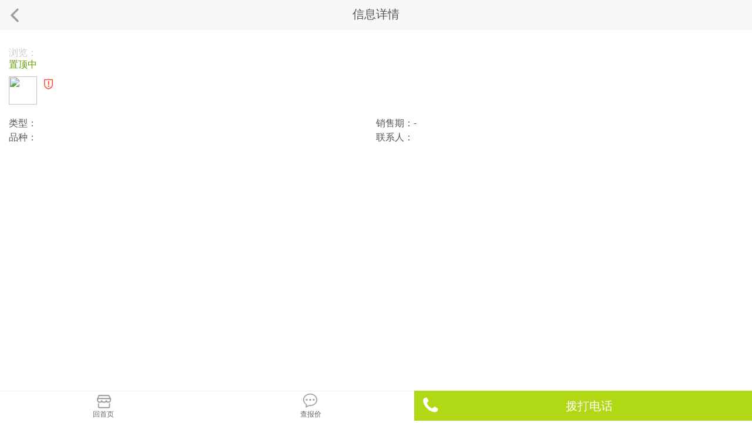

--- FILE ---
content_type: text/html; charset=UTF-8
request_url: http://m.shucai123.com/lajiao/2XQUWU131B6c.html
body_size: 1081
content:
<!doctype html>
<html lang="zh-cn">
<head>
<meta charset="utf-8">
<meta http-equiv="x-ua-compatible" content="IE=Edge">
<title> - 蔬菜商情网</title>
<meta name="viewport" content="initial-scale=1.0,width=device-width,user-scalable=no">
<meta name="generator" content="shucai123.com">
<meta name="application-name" content="蔬菜商情网">
<meta name="description" content="2025年价格怎么样？()">
<meta name="applicable-device" content="mobile">
<link rel="canonical" href="http://www.shucai123.com/lajiao/.html">
<link rel="stylesheet" href="https://lgpic.com/shucai/swiper.min.css">
<link rel="stylesheet" id="base-css" href="https://lgpic.com/shucai/base.css" type="text/css" media="all">
<link rel="stylesheet" id="ui-css" href="https://lgpic.com/shucai/ui.css" type="text/css" media="all">
<link rel="stylesheet" id="detail-css" href="https://lgpic.com/shucai/detail.css" type="text/css" media="all">
</head>

<body class="pdb">
		<header class="header">
		<a class="back" href="/lajiao/"></a>
		<h1>信息详情</h1>
	</header>
		<div class="detail">
		<h1></h1>
		<div class="des fgrey2 fz14">  浏览：<p class="fgreen f16">置顶中</p></div>
		<dl class="usr"><dt><img src=""></dt>
			<dd><h3> <img src=https://lgpic.com/shucai/images/ico-low.png></h3>
				<p class="cent"></p>
			</dd>
		</dl>
		<h5></h5>
		<ul class="options ulfifty cl"><li>类型：</li><li>销售期：-</li><li>品种：</li><li>联系人：</li></ul>
				<div class="body">
					</div>
	</div>
	<div class="fixbtm">
		<ul class="todo">
			<li><a href="/" class="toshop">回首页</a></li>
			<li><a href="/price/lajiao/0/0/0/" class="tochat">查报价</a></li>
			<li class="liphone"><a href="tel:" class="tophone">拨打电话</a></li>
		</ul>
	</div>
	<script src="https://lgpic.com/shucai/js/jquery-3.2.1.min.js"></script>
	<script src="https://lgpic.com/shucai/js/swiper.min.js"></script>
	<script type="text/javascript">
		window.onload = function() {
			var tabsSwiper = new Swiper('.swiper-container',{
				speed: 50,
				loop : true,
				longSwipesRatio : 0.1,
				pagination: {
					el: '.swiper-pagination',
					dynamicBullets: true
				}
			})
		}
	</script>
	</body>
</html>


--- FILE ---
content_type: text/css
request_url: https://lgpic.com/shucai/base.css
body_size: 1518
content:
html {
	font-family: "PingFang SC", "Helvetica Neue", Helvetica, STHeitiSC-Light, Arial, sans-serif;
	line-height: 1.3;
	color: #555;
	-ms-text-size-adjust: 100%;
	-webkit-text-size-adjust: 100%;
}

body {
	background: #f9f9f9;
}

body,p,form,h1,h2,h3,h4,h5,h6,ul,ol,dl {font-weight: 400; margin: 0; padding: 0; list-style: none;} 
article,
aside,
footer,
header,
nav,
section {
	display: block;
}

a {	
	color: #222; 
	text-decoration: none; 
	background-color: transparent; 
	-webkit-text-decoration-skip: objects;
}
a:focus { outline: thin dotted;}
a:hover, a:active {
	color: #4a4a4a;
	outline: 0;
}

li > ul,
li > ol {
	margin-bottom: 0;
	margin-left: 1.5em;
}

dt { font-weight: 700;}
hr {
	background-color: #bbb;
	border: 0;
	height: 1px;
	margin-bottom: 1.5em;
}

pre {
	font-family: monospace, monospace;
	font-size: 1em;
}

abbr[title] {
	border-bottom: 1px #767676 dotted;
	text-decoration: none;
}

b,strong {
	font-weight: inherit;
	font-weight: 700;
}

code,kbd,samp {
	font-family: monospace, monospace;
	font-size: 1em;
}

mark {
	background-color: #eee;
	color: #222;
}

small {
	font-size: 80%;
}

sub,sup {
	font-size: 75%;
	line-height: 0;
	position: relative;
	vertical-align: baseline;
}

sub {
	bottom: -0.25em;
}

sup {
	top: -0.5em;
}

img {
	border-style: none;
	vertical-align: middle;
}

svg:not(:root) {
	overflow: hidden;
}

button,
input,
optgroup,
select,
textarea {
	font-family: sans-serif;
	font-size: 100%;
	line-height: 1.15;
	margin: 0;
}

button,
input {
	overflow: visible;
}

button,
select {
	text-transform: none;
}

button,
html [type="button"],
[type="reset"],
[type="submit"] {
	-webkit-appearance: button;
}

button::-moz-focus-inner,
[type="button"]::-moz-focus-inner,
[type="reset"]::-moz-focus-inner,
[type="submit"]::-moz-focus-inner {
	border-style: none;
	padding: 0;
}

button:-moz-focusring,
[type="button"]:-moz-focusring,
[type="reset"]:-moz-focusring,
[type="submit"]:-moz-focusring {
	outline: 1px dotted ButtonText;
}

fieldset {
	border: 1px solid #bbb;
	margin: 0 2px;
	padding: 0.35em 0.625em 0.75em;
}

legend {
	-webkit-box-sizing: border-box;
	-moz-box-sizing: border-box;
	box-sizing: border-box;
	color: inherit;
	display: table;
	max-width: 100%;
	padding: 0;
	white-space: normal;
}

progress {
	display: inline-block;
	vertical-align: baseline;
}

textarea {
	overflow: auto;
}

[type="checkbox"],
[type="radio"] {
	-webkit-box-sizing: border-box;
	-moz-box-sizing: border-box;
	box-sizing: border-box;
	padding: 0;
}

[type="number"]::-webkit-inner-spin-button,
[type="number"]::-webkit-outer-spin-button {
	height: auto;
}

[type="search"] {
	-webkit-appearance: textfield;
	outline-offset: -2px;
}

[type="search"]::-webkit-search-cancel-button,
[type="search"]::-webkit-search-decoration {
	-webkit-appearance: none;
}

::-webkit-file-upload-button {
	-webkit-appearance: button;
	font: inherit;
}

details,
menu {
	display: block;
}

summary {
	display: list-item;
}

canvas {
	display: inline-block;
}

template {
	display: none;
}

[hidden] {
	display: none;
}
fieldset {
	margin-bottom: 1em;
}

input[type="text"],
input[type="email"],
input[type="url"],
input[type="password"],
input[type="search"],
input[type="number"],
input[type="tel"],
input[type="range"],
input[type="date"],
input[type="month"],
input[type="week"],
input[type="time"],
input[type="datetime"],
input[type="datetime-local"],
input[type="color"],
textarea {
	outline:none;
	padding: 0.5em;
	border: none;
}

input[type="text"]:focus,
input[type="email"]:focus,
input[type="url"]:focus,
input[type="password"]:focus,
input[type="search"]:focus,
input[type="number"]:focus,
input[type="tel"]:focus,
input[type="range"]:focus,
input[type="date"]:focus,
input[type="month"]:focus,
input[type="week"]:focus,
input[type="time"]:focus,
input[type="datetime"]:focus,
input[type="datetime-local"]:focus,
input[type="color"]:focus,
textarea:focus {
}

select {
	border: 1px solid #ccc;
	-webkit-border-radius: 3px;
	border-radius: 3px;
	max-width: 100%;
}

input[type="radio"],
input[type="checkbox"] {
	margin-right: 0.3em;
}

input[type="radio"] + label,
input[type="checkbox"] + label {
	font-weight: 400;
}

button,
input[type="button"],
input[type="submit"] {
	outline:none;
	border: 0;
	cursor: pointer;
	display: inline-block;
}

::-webkit-input-placeholder {
	color: #ccc;
	font-family: "Libre Franklin", "Helvetica Neue", helvetica, arial, sans-serif;
}

:-moz-placeholder {
	color: #ccc;
	font-family: "Libre Franklin", "Helvetica Neue", helvetica, arial, sans-serif;
}

::-moz-placeholder {
	color: #ccc;
	font-family: "Libre Franklin", "Helvetica Neue", helvetica, arial, sans-serif;
	opacity: 1;
	/* Since FF19 lowers the opacity of the placeholder by default */
}

:-ms-input-placeholder {
	color: #ccc;
	font-family: "Libre Franklin", "Helvetica Neue", helvetica, arial, sans-serif;
}

--- FILE ---
content_type: text/css
request_url: https://lgpic.com/shucai/ui.css
body_size: 2929
content:
	.wrap {background-color: #fff;}
	.fl {float: left;}
	.fr {float: right;}
	.c {clear: both;}
	.cl:after {	content: "."; display: block; position:relative; height: 0; clear: both; visibility: hidden;}
	.cl {display:inline-block;}
	* html .cl {height: 1%;}
	.cl {display: block;}
	.f14 {font-size: 14px;}
	.f16 {font-size: 16px;}
	.pdt6 {padding-top: 6px;}
	.pdb {padding-bottom: 50px;}
	.pdtb {padding: 10px 0;}
	.pd15 {padding: 15px;}
	.widhalf {width: 50%;}
	.fred {color: #f00}
	.fgreen {color: #690}
	.fgrey1 {color: #999}
	.fgrey2 {color: #ccc}
	.wbg {background-color: #fff;}
	.wbor {border-top: 1px solid #efefef; border-bottom: 1px solid #efefef;}
	.wmb {margin-bottom: .8em;}
	.username {padding-top: 6px;}
	.username img {height: 20px;}
	.header {height:49px; position:relative; background: #f7f7f7; border-bottom: 1px solid #efefef; line-height: 49px; font-size:22px; z-index: 97;}
	.header h1 {font-size:20px; font-weight: 400; text-align: center;}
	.header a.tradepost {width: 40px; height: 49px; position: absolute; top: 0; right: 0; z-index: 99; display: inline-block; background:url(./images/ico-tradeadd.png) no-repeat 0 15px; background-size: 20px; padding-left: 25px; padding-right: 10px; color: #6b6c06; font-size:18px;}
	.back {width: 55px; height:49px; position: absolute; top: 0; left: 0; z-index: 9999; background: url(./images/ico-back.png) no-repeat 18px 14px; background-size: 14px;}
	.back_wt {width: 55px; height:49px; position: absolute; top: 0; left: 0; z-index: 99; background: url(./images/ico-back-wt.png) no-repeat 18px 14px; background-size: 16px;}
	.share_wt {width: 55px; height:49px; position: absolute; top: 0; right: 0; z-index: 99; background: url(./images/ico-share.png) no-repeat 0 20px; background-size: 24px; display: none;}
	.fixbtm {width: 100%; height: 55px; background-color: #fff; position: fixed; bottom: 0; z-index: 999}
	.menu {display: flex; align-items: stretch}
	.menu li {flex-grow:1; border-top: 1px solid #efefef;}
	.menu li a {height: 60px; display: block; text-align: center; padding-top: 34px; font-size:14px; color: #a6a6a6;}
	.menu li.on a {color: #90ba4d}
	.menu li a.tohome {background: url(./images/ico-home.png) no-repeat center 2px; background-size: 36px}
	.menu li a.toprice {background: url(./images/ico-price.png) no-repeat center 0; background-size: 36px}
	.menu li a.tonews {background: url(./images/ico-chat.png) no-repeat center 4px; background-size: 30px; position: relative;}
	.menu li a.touser {background: url(./images/ico-user.png) no-repeat center 0; background-size: 36px}
	.menu li.on a.tohome {background: url(./images/ico-home-on.png) no-repeat center 2px; background-size: 36px}
	.menu li.on a.toprice {background: url(./images/ico-price-on.png) no-repeat center 0; background-size: 36px}
	.menu li.on a.tonews {background: url(./images/ico-chat-on.png) no-repeat center 4px; background-size: 30px}
	.menu li.on a.touser {background: url(./images/ico-user-on.png) no-repeat center 0; background-size: 36px}
	.menu li a.tonews small {width: 28px; height: 28px; position: absolute; top: -4px; left: 50px; background: #f00; text-align: center; border-radius: 14px; transform: scale(0.6); font-size: 1.2em; line-height: 28px; color: #fff;}
	/* home */
	#logo {width: 166px; height: 60px; padding: .3em 0; margin: 0 auto; display: block; background: url(./images/logo.png) no-repeat 0 .3em; background-size: 166px 60px}
	.search-home {background: #f9f9f9; padding: 10px 30px;}
	.search-box {background: #fff; border-radius: 20px; display: flex; justify-content:space-between;}
	.search-input {width:75%; margin-left: 16px; color: #ccc;}
	.search-btn {width:36px; height:40px; border: 0; background: url(./images/ico-search.png) no-repeat 10px 8px; background-size: 24px;}
	nav .types {border-bottom: 1px solid #efefef;}
	nav .types a {display: inline-block; padding:0 5px; font-size: .9em; line-height: 2.4em; color: #6b6c06;}
	nav .types a:active {background: #fff; color: #b0bf07}
	nav .types .active {color: #b0bf07; border-bottom: 2px solid #b0bf07;}
	nav .y {padding: 10px 0; margin: 0}
  	nav .y li {width:20%; display:inline; float:left; margin-bottom: 15px;}
	nav .y a {display:block; text-align: center; font-size: 13px}
	nav .y li a img {max-width: 90%; max-height: 90%;}
	nav .y li a span {display: block; text-align: center}

	.homeh3 {padding:0 12px; color: #6b6c06; font-weight: 400; line-height: 45px; border-bottom: 1px solid #efefef;;}
	.homeh3 span {float: right; }
	.homeh3 a.newindex {display: inline-block; color: #6b6c06; font-size:16px;}
	.homeh3 a.ico_tradeadd {display: inline-block; background:url(./images/ico-tradeadd.png) no-repeat 0 12px; background-size: 20px; padding-left: 24px; color: #6b6c06; font-size:16px;}
	.ulpr li a {min-height:85px; display: block; padding: 12px; border-bottom: 1px solid #efefef}
	.ulpr li a:active {background-color: #f9f9f9}
	.ulpr li div {margin-right: 90px}
	.ulpr li h5 {font-size: 17px; margin-bottom: .4em; color: #5e5f56}
	.ulpr li p {font-size: 14px; color: #aaa;}
	.ulpr li .img {float: right; width: 80px; height: 80px;}

	.ulpl li a {display: block; padding: 12px; border-bottom: 1px solid #efefef}
	.ulpl li a:active {background-color: #f9f9f9}
	.ulpl li div {margin-left: 90px}
	.ulpl li h5 {font-size: 17px; margin-bottom: .4em; color: #5e5f56}
	.ulpl li h5 span {float: right; color: #aaa; font-size: 80%}
	.ulpl li h5 span.fgreen {color: #690}
	.ulpl li p {font-size: 14px; color: #aaa;}
	.ulpl li .img {float: left; width: 80px; height: 70px;}
	.ulpl li p.jiage {font-size: 16px;  color: #4a4a4a;}
	.ulpl li p.jiage strong {color: #f00}
	.ulpl li p.jiagemsg {color: #a1b86e;}
	.ulpl li span.zhiding {display: inline-block; padding: 3px 5px; border-radius: 3px; background: #fcffe4; border: 1px solid #dafc92; font-size: 12px; color: #6d9d06}

	.ulfifty li {width: 50%; float: left; list-style: none;}
	.ulfifty li  div {margin-left: 65px}
	.ulfifty li .img {float: left; width: 60px; height: 70px;}

	/* 列表  */
	.select {position: relative; display: flex;z-index: 90; border-bottom: 1px solid #efefef}
	.select li {width:33.33%; justify-content: center; text-align: center;}
	.select li nav {display: block; padding: 13px 0; font-size: 18px;}
	.select li.current nav {color: #5c992b; }
	.select li nav span,  .select li.current nav span{height: 15px; padding-right: 15px; display: inline-block; background: url(./images/ico-select-off.png) no-repeat right 6px; background-size: 12px;}
	.select li.current nav span {height: 15px; display: inline-block; background: url(./images/ico-select-open.png) no-repeat right 6px; background-size: 12px;}
	.fixedHeader {position: fixed; top: 0px; left: 0px; width: 100%; z-index: 100000; _position:absolute; _top: expression(eval(document.documentElement.scrollTop));}

	.showType, .showDates, .showPz, .showDiqu{
		width: 100%;
		height: 50%;
		top: -50%;
		z-index: 80;
		-webkit-transition-duration: 0.4s;
		background: #fff;
		position: fixed;
		opacity: 0;
	}
	.showDiqu {height: 68%; top: -70%}
	.SHOW {opacity: 1; top: 97px}
	.SHOW::after {content: "";width: 100%;height: 180%;display: block;background: rgba(0,0,0,0.2); margin-bottom: 60px;}
	.navul {width:100%; height:100%; margin: 0; padding: 0; overflow: auto;}
	.navul li {border-bottom: 1px solid #efefef; padding-left: 1.5em; line-height: 2.6em;}
	.navul li a {display: block; line-height: 2.6em;}
	.first, .second, .third, .selectType, .selectPz {width:100%; height:100%; margin: 0; padding: 0; position: absolute; overflow: auto; background: #fff}
	.first, .selectType {z-index: 77;}
	.second, .selectPz  {z-index: 78; left:100%; background: #f7f7f7;}
	.third {z-index: 79; left:100%; background: #f7f7f7;}
	.xyz_current {color:#6e8c07;}

	.page { height: 50px; position: relative;}
	.pageno {width: 100%; height: 50px;  text-align: center; position: absolute; top: 0; left: 0; z-index: 1; line-height: 50px;}
	a.prev {width: 40%; height: 50px; position: absolute; top: 0; left: 0;  z-index: 2; display: block; text-align: right;}
	a.next {width: 40%; height: 50px; position: absolute; top: 0; right: 0;  z-index: 2; display: block; }
	span.icon_prev {width:.5em; height:1.8em; display: inline-block; margin-right: 30%; margin-top: 16px; background: url(https://lgpic.com/shucai/images/arrow_left.png) no-repeat; background-size: .5em}
	span.icon_next {width:.5em; height:1.8em; display: inline-block; margin-left: 30%; margin-top: 16px; background: url(https://lgpic.com/shucai/images/arrow_right.png) no-repeat; background-size: .5em}

	/* 组件 */
	.commentsh {padding:10px 15px; border-bottom: 1px solid #efefef; }
	.feed li {padding:15px 0; border-bottom:1px solid #efefef;}
	.feedface {width: 36px; height: 36px; float: left;}
	.feedstr {margin-left: 45px;}
	.feedstr strong {display: block;}
	.feedstr p { padding: 8px 0; line-height: 150%;}

	.more {width:100%; height:50px; text-align: center;}
	.loadLabel {width:110px; height: 50px; display: inline-block; padding-left: 40px; text-align: left; color: #999; font-size: 15px; line-height: 45px;}
	.load {background: url(./images/citie.png) no-repeat left 10px; background-size: 36px}
	.loading {background: url(./images/citie-gif.gif) no-repeat left 10px; background-size: 36px}

	#wrapper {width: 100%; position: absolute; top: 95px; bottom: 0; left: 0; z-index: 1; overflow: hidden;}
	#scroller {
		position: absolute;
		z-index: 1;
		-webkit-tap-highlight-color: rgba(0,0,0,0);
		width: 100%;
		-webkit-transform: translateZ(0);
		-moz-transform: translateZ(0);
		-ms-transform: translateZ(0);
		-o-transform: translateZ(0);
		transform: translateZ(0);
		-webkit-touch-callout: none;
		-webkit-user-select: none;
		-moz-user-select: none;
		-ms-user-select: none;
		user-select: none;
		-webkit-text-size-adjust: none;
		-moz-text-size-adjust: none;
		-ms-text-size-adjust: none;
		-o-text-size-adjust: none;
		text-size-adjust: none;
	}
	#pullUp{height:40px; line-height:40px; text-align:center;}
	.noinfo {width: 300px; height: 250px; margin: 3.6em auto; background: url(./images/noinfo.png) no-repeat}

	/* login */
	.loginbguserid {display: none;}
	#byphone {display: none;}
	.logo {width: 80px; height: 80px; margin: 5%  auto 0; background: url(./images/logos.png) no-repeat; background-size: 70px}
	.loginbox {padding: 5% 10%}
	.login { position: relative; }
	.puta {background-color: #fff; border-radius: 8px 8px 0 0; padding: 5px; border: 1px solid #ddd;}
	.putb {background-color: #fff; border-radius: 0 0 8px 8px; padding: 5px; border: 1px solid #ddd; border-top: 0}
	.put {width: 90%; margin: 0px auto; font-size: 1em; line-height: 24px; background-color: none; border: none;}
	.btna {width: 100%; background-color: #b9e543; border: 1px solid #9cc923; margin-top: 8%; border-radius: 6px; font-size: 1.2em; line-height: 45px; color: #fff}
	.getcode {position: absolute; right: 10px; top: 62px; display: inline-block; padding: .5em .7em; border: 1px solid #a3d248; border-radius: 6px; background: #d4f791; color: #688714; font-size: .9em; }
	.changelogin {padding-top: 2em; text-align: center;}
	.btnsignup,.btnlogin,.btnnormal {width:43%; margin-left:4%; display: inline-block; background: #fef22b; border: 1px solid #d4c843; border-radius: 4px; padding: .5em 0; text-align: center; color: #e21f1f; font-size: 18px;}
	.btnlogin {background: #ddf441; border: 1px solid #b4c93e; color: #557c0a}
	.btnnormal {background: #fff; border: 1px solid #efefef; color: #333}



--- FILE ---
content_type: text/css
request_url: https://lgpic.com/shucai/detail.css
body_size: 745
content:
	body {background-color: #fff;}
	.swiper-container {width: 100%; height: 240px}
	.swiper-slide img {width:100%; height: 240px;}
	.detail h1, .detail h5, .usr, .options, .des {padding: 5px 15px;}
	.detail h1 {font-size: 21px; padding: 20px 15px 5px;}
	.detail h5 {font-size: 18px; font-weight: 500}
	.usr dt {width: 60px; float: left;}
	.usr dt img {width:48px; height: 48px; border-radius: 24px;}
	.usr dd {min-height:48px; margin-left:52px}
	.usr dd h3 {font-style: 21px}
	.usr dd * img {height: 18px; margin-right: 5px; vertical-align: middle;}
	.usr dd p.cent {font-size:12px; color: #690; padding-top: 8px;}
	.options li  {line-height: 150%;}
	.recent {font-size: 16px; color: #849a04; line-height: 150%; padding: 15px 15px; background: #fbfff7; border-top: 1px solid #d8f6c8; border-bottom: 1px solid #d8f6c8}
	.body {font-size:20px; text-align:justify;text-justify:inter-ideograph; margin-top: 20px}
	.body img {width:100%; max-height:500px; margin-bottom:10px;}
	.body p, .body div{ font-size:18px; padding: 0 15px;  line-height:24px; text-align:justify;text-justify:inter-ideograph;margin-bottom:12px;}
	.body table {margin: 0 15px}
	.body table td {font-size: 15px; line-height: 28px; color: #666; border-bottom: 1px solid #efefef}
	.body h3 {font-size:21px; color: #690; padding: 15px; font-weight: 500}

	.todo {display: flex; align-items: stretch}
	.todo li {flex-grow:1; border-top: 1px solid #efefef;}
	.todo li.liphone {flex-grow:1.5; border-top: 1px solid #b1d815; display: block;}
	.todo li a {display: block; text-align: center; padding-top: 32px; font-size:12px; color: #666;}
	.todo li a.toshop {background: url(./images/ico-shop.png) no-repeat center 6px; background-size: 24px;}
	.todo li a.tochat {background: url(./images/ico-tochat.png) no-repeat center 4px; background-size: 24px;}
	.todo li a.tofav {background: url(./images/ico-fav.png) no-repeat center 6px; background-size: 24px;}
	.todo li a.tophone {height:50px; line-height: 50px; padding-top:0; padding-left: 20px; background: #b1d815 url(./images/ico-phone.png) no-repeat 15px 10px; background-size: 26px; font-size: 20px; color: #fff}